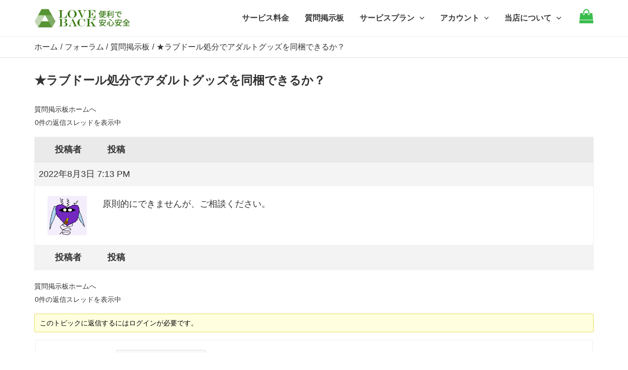

--- FILE ---
content_type: text/html; charset=UTF-8
request_url: https://www.love-back.com/forums/topic/q%EF%BC%9A%E3%83%A9%E3%83%96%E3%83%89%E3%83%BC%E3%83%AB%E5%87%A6%E5%88%86%E3%81%A7%E3%82%A2%E3%83%80%E3%83%AB%E3%83%88%E3%82%B0%E3%83%83%E3%82%BA%E3%82%92%E5%90%8C%E6%A2%B1%E3%81%A7%E3%81%8D%E3%82%8B/
body_size: 14679
content:
<!DOCTYPE html><html lang="ja"><head><meta charset="UTF-8"><meta name="viewport" content="width=device-width, initial-scale=1"><link rel="profile" href="https://gmpg.org/xfn/11">  <script data-type="lazy" data-src="[data-uri]"></script> <meta name='robots' content='index, follow, max-image-preview:large, max-snippet:-1, max-video-preview:-1' /><link media="all" href="https://www.love-back.com/wp-content/cache/autoptimize/css/autoptimize_59a0e4755f332933b5fe0ae341347096.css" rel="stylesheet"><title>★ラブドール処分でアダルトグッズを同梱できるか？ - 質問掲示板 - ＠LoveBack</title><meta name="description" content="★ラブドール処分でアダルトグッズを同梱できるか？ - 原則的にできませんが、ご相談ください。" /><link rel="canonical" href="https://www.love-back.com/forums/topic/q：ラブドール処分でアダルトグッズを同梱できる/" /><meta property="og:locale" content="ja_JP" /><meta property="og:type" content="article" /><meta property="og:title" content="★ラブドール処分でアダルトグッズを同梱できるか？ - 質問掲示板 - ＠LoveBack" /><meta property="og:description" content="★ラブドール処分でアダルトグッズを同梱できるか？ - 原則的にできませんが、ご相談ください。" /><meta property="og:url" content="https://www.love-back.com/forums/topic/q：ラブドール処分でアダルトグッズを同梱できる/" /><meta property="og:site_name" content="＠LoveBack" /><meta property="article:modified_time" content="2022-09-12T03:27:32+00:00" /><meta name="twitter:card" content="summary_large_image" /><meta name="twitter:label1" content="推定読み取り時間" /><meta name="twitter:data1" content="1分" /> <script type="application/ld+json" class="yoast-schema-graph">{"@context":"https://schema.org","@graph":[{"@type":"WebPage","@id":"https://www.love-back.com/forums/topic/q%ef%bc%9a%e3%83%a9%e3%83%96%e3%83%89%e3%83%bc%e3%83%ab%e5%87%a6%e5%88%86%e3%81%a7%e3%82%a2%e3%83%80%e3%83%ab%e3%83%88%e3%82%b0%e3%83%83%e3%82%ba%e3%82%92%e5%90%8c%e6%a2%b1%e3%81%a7%e3%81%8d%e3%82%8b/","url":"https://www.love-back.com/forums/topic/q%ef%bc%9a%e3%83%a9%e3%83%96%e3%83%89%e3%83%bc%e3%83%ab%e5%87%a6%e5%88%86%e3%81%a7%e3%82%a2%e3%83%80%e3%83%ab%e3%83%88%e3%82%b0%e3%83%83%e3%82%ba%e3%82%92%e5%90%8c%e6%a2%b1%e3%81%a7%e3%81%8d%e3%82%8b/","name":"★ラブドール処分でアダルトグッズを同梱できるか？ - 質問掲示板 - ＠LoveBack","isPartOf":{"@id":"https://www.love-back.com/#website"},"datePublished":"2022-08-03T10:13:23+00:00","dateModified":"2022-09-12T03:27:32+00:00","description":"★ラブドール処分でアダルトグッズを同梱できるか？ - 原則的にできませんが、ご相談ください。","breadcrumb":{"@id":"https://www.love-back.com/forums/topic/q%ef%bc%9a%e3%83%a9%e3%83%96%e3%83%89%e3%83%bc%e3%83%ab%e5%87%a6%e5%88%86%e3%81%a7%e3%82%a2%e3%83%80%e3%83%ab%e3%83%88%e3%82%b0%e3%83%83%e3%82%ba%e3%82%92%e5%90%8c%e6%a2%b1%e3%81%a7%e3%81%8d%e3%82%8b/#breadcrumb"},"inLanguage":"ja","potentialAction":[{"@type":"ReadAction","target":["https://www.love-back.com/forums/topic/q%ef%bc%9a%e3%83%a9%e3%83%96%e3%83%89%e3%83%bc%e3%83%ab%e5%87%a6%e5%88%86%e3%81%a7%e3%82%a2%e3%83%80%e3%83%ab%e3%83%88%e3%82%b0%e3%83%83%e3%82%ba%e3%82%92%e5%90%8c%e6%a2%b1%e3%81%a7%e3%81%8d%e3%82%8b/"]}]},{"@type":"BreadcrumbList","@id":"https://www.love-back.com/forums/topic/q%ef%bc%9a%e3%83%a9%e3%83%96%e3%83%89%e3%83%bc%e3%83%ab%e5%87%a6%e5%88%86%e3%81%a7%e3%82%a2%e3%83%80%e3%83%ab%e3%83%88%e3%82%b0%e3%83%83%e3%82%ba%e3%82%92%e5%90%8c%e6%a2%b1%e3%81%a7%e3%81%8d%e3%82%8b/#breadcrumb","itemListElement":[{"@type":"ListItem","position":1,"name":"ホーム","item":"https://www.love-back.com/"},{"@type":"ListItem","position":2,"name":"トピック","item":"https://www.love-back.com/topics/"},{"@type":"ListItem","position":3,"name":"質問掲示板","item":"https://www.love-back.com/forums/forum/qa/"},{"@type":"ListItem","position":4,"name":"★ラブドール処分でアダルトグッズを同梱できるか？"}]},{"@type":"WebSite","@id":"https://www.love-back.com/#website","url":"https://www.love-back.com/","name":"＠LoveBack","description":"＠LoveBack Service","publisher":{"@id":"https://www.love-back.com/#organization"},"potentialAction":[{"@type":"SearchAction","target":{"@type":"EntryPoint","urlTemplate":"https://www.love-back.com/?s={search_term_string}"},"query-input":{"@type":"PropertyValueSpecification","valueRequired":true,"valueName":"search_term_string"}}],"inLanguage":"ja"},{"@type":"Organization","@id":"https://www.love-back.com/#organization","name":"＠LoveBack","url":"https://www.love-back.com/","logo":{"@type":"ImageObject","inLanguage":"ja","@id":"https://www.love-back.com/#/schema/logo/image/","url":"https://www.love-back.com/wp-content/uploads/2024/03/logo-20240330.png","contentUrl":"https://www.love-back.com/wp-content/uploads/2024/03/logo-20240330.png","width":663,"height":138,"caption":"＠LoveBack"},"image":{"@id":"https://www.love-back.com/#/schema/logo/image/"}}]}</script> <link rel='dns-prefetch' href='//www.googletagmanager.com' /><link rel="alternate" type="application/rss+xml" title="＠LoveBack &raquo; フィード" href="https://www.love-back.com/feed/" /><link rel="alternate" type="application/rss+xml" title="＠LoveBack &raquo; コメントフィード" href="https://www.love-back.com/comments/feed/" /><link rel="alternate" type="application/rss+xml" title="＠LoveBack &raquo; ★ラブドール処分でアダルトグッズを同梱できるか？ のコメントのフィード" href="https://www.love-back.com/forums/topic/q%ef%bc%9a%e3%83%a9%e3%83%96%e3%83%89%e3%83%bc%e3%83%ab%e5%87%a6%e5%88%86%e3%81%a7%e3%82%a2%e3%83%80%e3%83%ab%e3%83%88%e3%82%b0%e3%83%83%e3%82%ba%e3%82%92%e5%90%8c%e6%a2%b1%e3%81%a7%e3%81%8d%e3%82%8b/feed/" /><link rel="alternate" title="oEmbed (JSON)" type="application/json+oembed" href="https://www.love-back.com/wp-json/oembed/1.0/embed?url=https%3A%2F%2Fwww.love-back.com%2Fforums%2Ftopic%2Fq%25ef%25bc%259a%25e3%2583%25a9%25e3%2583%2596%25e3%2583%2589%25e3%2583%25bc%25e3%2583%25ab%25e5%2587%25a6%25e5%2588%2586%25e3%2581%25a7%25e3%2582%25a2%25e3%2583%2580%25e3%2583%25ab%25e3%2583%2588%25e3%2582%25b0%25e3%2583%2583%25e3%2582%25ba%25e3%2582%2592%25e5%2590%258c%25e6%25a2%25b1%25e3%2581%25a7%25e3%2581%258d%25e3%2582%258b%2F" /><link rel="alternate" title="oEmbed (XML)" type="text/xml+oembed" href="https://www.love-back.com/wp-json/oembed/1.0/embed?url=https%3A%2F%2Fwww.love-back.com%2Fforums%2Ftopic%2Fq%25ef%25bc%259a%25e3%2583%25a9%25e3%2583%2596%25e3%2583%2589%25e3%2583%25bc%25e3%2583%25ab%25e5%2587%25a6%25e5%2588%2586%25e3%2581%25a7%25e3%2582%25a2%25e3%2583%2580%25e3%2583%25ab%25e3%2583%2588%25e3%2582%25b0%25e3%2583%2583%25e3%2582%25ba%25e3%2582%2592%25e5%2590%258c%25e6%25a2%25b1%25e3%2581%25a7%25e3%2581%258d%25e3%2582%258b%2F&#038;format=xml" /> <script id="woocommerce-google-analytics-integration-gtag-js-after">window.dataLayer=window.dataLayer||[];function gtag(){dataLayer.push(arguments);}
for(const mode of[{"analytics_storage":"denied","ad_storage":"denied","ad_user_data":"denied","ad_personalization":"denied","region":["AT","BE","BG","HR","CY","CZ","DK","EE","FI","FR","DE","GR","HU","IS","IE","IT","LV","LI","LT","LU","MT","NL","NO","PL","PT","RO","SK","SI","ES","SE","GB","CH"]}]||[]){gtag("consent","default",{"wait_for_update":500,...mode});}
gtag("js",new Date());gtag("set","developer_id.dOGY3NW",true);gtag("config","G-K53XWNRM8S",{"track_404":true,"allow_google_signals":true,"logged_in":false,"linker":{"domains":[],"allow_incoming":false},"custom_map":{"dimension1":"logged_in"}});</script> <script src="https://www.love-back.com/wp-includes/js/jquery/jquery.min.js?ver=3.7.1" id="jquery-core-js"></script> <script id="woocommerce-js-extra">var woocommerce_params={"ajax_url":"/wp-admin/admin-ajax.php","wc_ajax_url":"/woo/?wc-ajax=%%endpoint%%","i18n_password_show":"\u30d1\u30b9\u30ef\u30fc\u30c9\u3092\u8868\u793a","i18n_password_hide":"\u30d1\u30b9\u30ef\u30fc\u30c9\u3092\u96a0\u3059"};</script> <script id="WCPAY_ASSETS-js-extra">var wcpayAssets={"url":"https://www.love-back.com/wp-content/plugins/woocommerce-payments/dist/"};</script> <link rel="https://api.w.org/" href="https://www.love-back.com/wp-json/" /><link rel="alternate" title="JSON" type="application/json" href="https://www.love-back.com/wp-json/wp/v2/topic/6126" /><link rel="EditURI" type="application/rsd+xml" title="RSD" href="https://www.love-back.com/xmlrpc.php?rsd" /><meta name="generator" content="WordPress 6.9" /><meta name="generator" content="WooCommerce 10.4.3" /><link rel='shortlink' href='https://www.love-back.com/?p=6126' /><link rel="pingback" href="https://www.love-back.com/xmlrpc.php"> <noscript><style>.woocommerce-product-gallery{opacity:1 !important}</style></noscript><link rel="icon" href="https://www.love-back.com/wp-content/uploads/2023/03/logo-squre-20230326-3-100x100.png" sizes="32x32" /><link rel="icon" href="https://www.love-back.com/wp-content/uploads/2023/03/logo-squre-20230326-3.png" sizes="192x192" /><link rel="apple-touch-icon" href="https://www.love-back.com/wp-content/uploads/2023/03/logo-squre-20230326-3.png" /><meta name="msapplication-TileImage" content="https://www.love-back.com/wp-content/uploads/2023/03/logo-squre-20230326-3.png" /></head><body itemtype='https://schema.org/Blog' itemscope='itemscope' class="topic bbpress bbp-no-js wp-singular topic-template-default single single-topic postid-6126 wp-custom-logo wp-theme-astra theme-astra gutentor-active woocommerce-no-js ast-desktop ast-plain-container ast-no-sidebar astra-4.1.4 ast-blog-single-style-1 ast-custom-post-type ast-single-post ast-inherit-site-logo-transparent ast-hfb-header ast-normal-title-enabled"> <script type="text/javascript" id="bbp-swap-no-js-body-class">document.body.className=document.body.className.replace('bbp-no-js','bbp-js');</script> <a class="skip-link screen-reader-text" href="#content" role="link"
 title="内容をスキップ"> 内容をスキップ </a><div class="hfeed site" id="page"><header
 class="site-header header-main-layout-1 ast-primary-menu-enabled ast-logo-title-inline ast-hide-custom-menu-mobile ast-builder-menu-toggle-icon ast-mobile-header-inline" id="masthead" itemtype="https://schema.org/WPHeader" itemscope="itemscope" itemid="#masthead"		><div id="ast-desktop-header" data-toggle-type="dropdown"><div class="ast-main-header-wrap main-header-bar-wrap"><div class="ast-primary-header-bar ast-primary-header main-header-bar site-header-focus-item" data-section="section-primary-header-builder"><div class="site-primary-header-wrap ast-builder-grid-row-container site-header-focus-item ast-container" data-section="section-primary-header-builder"><div class="ast-builder-grid-row ast-builder-grid-row-has-sides ast-builder-grid-row-no-center"><div class="site-header-primary-section-left site-header-section ast-flex site-header-section-left"><div class="ast-builder-layout-element ast-flex site-header-focus-item" data-section="title_tagline"><div
 class="site-branding ast-site-identity" itemtype="https://schema.org/Organization" itemscope="itemscope"				> <span class="site-logo-img"><a href="https://www.love-back.com/" class="custom-logo-link" rel="home"><noscript><img width="200" height="42" src="https://www.love-back.com/wp-content/uploads/2024/03/logo-20240330-200x42.png" class="custom-logo" alt="＠LoveBack" decoding="async" srcset="https://www.love-back.com/wp-content/uploads/2024/03/logo-20240330-200x42.png 200w, https://www.love-back.com/wp-content/uploads/2024/03/logo-20240330-300x62.png 300w, https://www.love-back.com/wp-content/uploads/2024/03/logo-20240330-600x125.png 600w, https://www.love-back.com/wp-content/uploads/2024/03/logo-20240330.png 663w" sizes="(max-width: 200px) 100vw, 200px" /></noscript><img width="200" height="42" src='data:image/svg+xml,%3Csvg%20xmlns=%22http://www.w3.org/2000/svg%22%20viewBox=%220%200%20200%2042%22%3E%3C/svg%3E' data-src="https://www.love-back.com/wp-content/uploads/2024/03/logo-20240330-200x42.png" class="lazyload custom-logo" alt="＠LoveBack" decoding="async" data-srcset="https://www.love-back.com/wp-content/uploads/2024/03/logo-20240330-200x42.png 200w, https://www.love-back.com/wp-content/uploads/2024/03/logo-20240330-300x62.png 300w, https://www.love-back.com/wp-content/uploads/2024/03/logo-20240330-600x125.png 600w, https://www.love-back.com/wp-content/uploads/2024/03/logo-20240330.png 663w" data-sizes="(max-width: 200px) 100vw, 200px" /></a></span></div></div></div><div class="site-header-primary-section-right site-header-section ast-flex ast-grid-right-section"><div class="ast-builder-menu-1 ast-builder-menu ast-flex ast-builder-menu-1-focus-item ast-builder-layout-element site-header-focus-item" data-section="section-hb-menu-1"><div class="ast-main-header-bar-alignment"><div class="main-header-bar-navigation"><nav class="site-navigation ast-flex-grow-1 navigation-accessibility site-header-focus-item" id="primary-site-navigation-desktop" aria-label="サイトナビゲーション" itemtype="https://schema.org/SiteNavigationElement" itemscope="itemscope"><div class="main-navigation ast-inline-flex"><ul id="ast-hf-menu-1" class="main-header-menu ast-menu-shadow ast-nav-menu ast-flex  submenu-with-border astra-menu-animation-slide-up  ast-menu-hover-style-overline  stack-on-mobile"><li id="menu-item-278" class="menu-item menu-item-type-custom menu-item-object-custom menu-item-278"><a href="#サービス料金表" class="menu-link">サービス料金</a></li><li id="menu-item-1455" class="menu-item menu-item-type-custom menu-item-object-custom menu-item-1455"><a href="/bbs/" class="menu-link">質問掲示板</a></li><li id="menu-item-388" class="menu-item menu-item-type-custom menu-item-object-custom menu-item-has-children menu-item-388"><a href="#" class="menu-link">サービスプラン<span role="application" class="dropdown-menu-toggle ast-header-navigation-arrow" tabindex="0" aria-expanded="false" aria-label="メニュートグル" ><span class="ast-icon icon-arrow"><svg class="ast-arrow-svg" xmlns="http://www.w3.org/2000/svg" xmlns:xlink="http://www.w3.org/1999/xlink" version="1.1" x="0px" y="0px" width="26px" height="16.043px" viewbox="57 35.171 26 16.043" enable-background="new 57 35.171 26 16.043" xml:space="preserve"> <path d="M57.5,38.193l12.5,12.5l12.5-12.5l-2.5-2.5l-10,10l-10-10L57.5,38.193z"/> </svg></span></span></a><button class="ast-menu-toggle" aria-expanded="false"><span class="screen-reader-text">メニュートグル</span><span class="ast-icon icon-arrow"><svg class="ast-arrow-svg" xmlns="http://www.w3.org/2000/svg" xmlns:xlink="http://www.w3.org/1999/xlink" version="1.1" x="0px" y="0px" width="26px" height="16.043px" viewbox="57 35.171 26 16.043" enable-background="new 57 35.171 26 16.043" xml:space="preserve"> <path d="M57.5,38.193l12.5,12.5l12.5-12.5l-2.5-2.5l-10,10l-10-10L57.5,38.193z"/> </svg></span></button><ul class="sub-menu"><li id="menu-item-807" class="menu-item menu-item-type-custom menu-item-object-custom menu-item-807"><a href="/" class="menu-link"><span class="ast-icon icon-arrow"><svg class="ast-arrow-svg" xmlns="http://www.w3.org/2000/svg" xmlns:xlink="http://www.w3.org/1999/xlink" version="1.1" x="0px" y="0px" width="26px" height="16.043px" viewbox="57 35.171 26 16.043" enable-background="new 57 35.171 26 16.043" xml:space="preserve"> <path d="M57.5,38.193l12.5,12.5l12.5-12.5l-2.5-2.5l-10,10l-10-10L57.5,38.193z"/> </svg></span>ラブドール処分サービス</a></li><li id="menu-item-808" class="menu-item menu-item-type-custom menu-item-object-custom menu-item-808"><a href="/love-goods-back-service/" class="menu-link"><span class="ast-icon icon-arrow"><svg class="ast-arrow-svg" xmlns="http://www.w3.org/2000/svg" xmlns:xlink="http://www.w3.org/1999/xlink" version="1.1" x="0px" y="0px" width="26px" height="16.043px" viewbox="57 35.171 26 16.043" enable-background="new 57 35.171 26 16.043" xml:space="preserve"> <path d="M57.5,38.193l12.5,12.5l12.5-12.5l-2.5-2.5l-10,10l-10-10L57.5,38.193z"/> </svg></span>アダルトグッズ処分サービス</a></li></ul></li><li id="menu-item-3000" class="menu-item menu-item-type-custom menu-item-object-custom menu-item-has-children menu-item-3000"><a href="#" class="menu-link">アカウント<span role="application" class="dropdown-menu-toggle ast-header-navigation-arrow" tabindex="0" aria-expanded="false" aria-label="メニュートグル" ><span class="ast-icon icon-arrow"><svg class="ast-arrow-svg" xmlns="http://www.w3.org/2000/svg" xmlns:xlink="http://www.w3.org/1999/xlink" version="1.1" x="0px" y="0px" width="26px" height="16.043px" viewbox="57 35.171 26 16.043" enable-background="new 57 35.171 26 16.043" xml:space="preserve"> <path d="M57.5,38.193l12.5,12.5l12.5-12.5l-2.5-2.5l-10,10l-10-10L57.5,38.193z"/> </svg></span></span></a><button class="ast-menu-toggle" aria-expanded="false"><span class="screen-reader-text">メニュートグル</span><span class="ast-icon icon-arrow"><svg class="ast-arrow-svg" xmlns="http://www.w3.org/2000/svg" xmlns:xlink="http://www.w3.org/1999/xlink" version="1.1" x="0px" y="0px" width="26px" height="16.043px" viewbox="57 35.171 26 16.043" enable-background="new 57 35.171 26 16.043" xml:space="preserve"> <path d="M57.5,38.193l12.5,12.5l12.5-12.5l-2.5-2.5l-10,10l-10-10L57.5,38.193z"/> </svg></span></button><ul class="sub-menu"><li id="menu-item-3001" class="menu-item menu-item-type-custom menu-item-object-custom menu-item-3001"><a href="https://www.love-back.com/shop/?wpf=search&#038;wpf_page=1&#038;wpf_%E3%82%B5%E3%83%BC%E3%83%93%E3%82%B9%E3%83%97%E3%83%A9%E3%83%B3=bb%2Clg%2Cld" class="menu-link"><span class="ast-icon icon-arrow"><svg class="ast-arrow-svg" xmlns="http://www.w3.org/2000/svg" xmlns:xlink="http://www.w3.org/1999/xlink" version="1.1" x="0px" y="0px" width="26px" height="16.043px" viewbox="57 35.171 26 16.043" enable-background="new 57 35.171 26 16.043" xml:space="preserve"> <path d="M57.5,38.193l12.5,12.5l12.5-12.5l-2.5-2.5l-10,10l-10-10L57.5,38.193z"/> </svg></span>お買い物</a></li><li id="menu-item-1200" class="menu-item menu-item-type-post_type menu-item-object-page menu-item-1200"><a href="https://www.love-back.com/cart/" class="menu-link"><span class="ast-icon icon-arrow"><svg class="ast-arrow-svg" xmlns="http://www.w3.org/2000/svg" xmlns:xlink="http://www.w3.org/1999/xlink" version="1.1" x="0px" y="0px" width="26px" height="16.043px" viewbox="57 35.171 26 16.043" enable-background="new 57 35.171 26 16.043" xml:space="preserve"> <path d="M57.5,38.193l12.5,12.5l12.5-12.5l-2.5-2.5l-10,10l-10-10L57.5,38.193z"/> </svg></span>お買い物カゴ</a></li><li id="menu-item-1201" class="menu-item menu-item-type-post_type menu-item-object-page menu-item-1201"><a href="https://www.love-back.com/my-account/" class="menu-link"><span class="ast-icon icon-arrow"><svg class="ast-arrow-svg" xmlns="http://www.w3.org/2000/svg" xmlns:xlink="http://www.w3.org/1999/xlink" version="1.1" x="0px" y="0px" width="26px" height="16.043px" viewbox="57 35.171 26 16.043" enable-background="new 57 35.171 26 16.043" xml:space="preserve"> <path d="M57.5,38.193l12.5,12.5l12.5-12.5l-2.5-2.5l-10,10l-10-10L57.5,38.193z"/> </svg></span>マイアカウント</a></li><li id="menu-item-11319" class="menu-item menu-item-type-custom menu-item-object-custom menu-item-11319"><a href="https://www.love-back.com/lb-web-system/" class="menu-link"><span class="ast-icon icon-arrow"><svg class="ast-arrow-svg" xmlns="http://www.w3.org/2000/svg" xmlns:xlink="http://www.w3.org/1999/xlink" version="1.1" x="0px" y="0px" width="26px" height="16.043px" viewbox="57 35.171 26 16.043" enable-background="new 57 35.171 26 16.043" xml:space="preserve"> <path d="M57.5,38.193l12.5,12.5l12.5-12.5l-2.5-2.5l-10,10l-10-10L57.5,38.193z"/> </svg></span>LB自動集荷予約サービス</a></li></ul></li><li id="menu-item-565" class="menu-item menu-item-type-custom menu-item-object-custom menu-item-has-children menu-item-565"><a href="#" class="menu-link">当店について<span role="application" class="dropdown-menu-toggle ast-header-navigation-arrow" tabindex="0" aria-expanded="false" aria-label="メニュートグル" ><span class="ast-icon icon-arrow"><svg class="ast-arrow-svg" xmlns="http://www.w3.org/2000/svg" xmlns:xlink="http://www.w3.org/1999/xlink" version="1.1" x="0px" y="0px" width="26px" height="16.043px" viewbox="57 35.171 26 16.043" enable-background="new 57 35.171 26 16.043" xml:space="preserve"> <path d="M57.5,38.193l12.5,12.5l12.5-12.5l-2.5-2.5l-10,10l-10-10L57.5,38.193z"/> </svg></span></span></a><button class="ast-menu-toggle" aria-expanded="false"><span class="screen-reader-text">メニュートグル</span><span class="ast-icon icon-arrow"><svg class="ast-arrow-svg" xmlns="http://www.w3.org/2000/svg" xmlns:xlink="http://www.w3.org/1999/xlink" version="1.1" x="0px" y="0px" width="26px" height="16.043px" viewbox="57 35.171 26 16.043" enable-background="new 57 35.171 26 16.043" xml:space="preserve"> <path d="M57.5,38.193l12.5,12.5l12.5-12.5l-2.5-2.5l-10,10l-10-10L57.5,38.193z"/> </svg></span></button><ul class="sub-menu"><li id="menu-item-279" class="menu-item menu-item-type-custom menu-item-object-custom menu-item-279"><a href="/news/" class="menu-link"><span class="ast-icon icon-arrow"><svg class="ast-arrow-svg" xmlns="http://www.w3.org/2000/svg" xmlns:xlink="http://www.w3.org/1999/xlink" version="1.1" x="0px" y="0px" width="26px" height="16.043px" viewbox="57 35.171 26 16.043" enable-background="new 57 35.171 26 16.043" xml:space="preserve"> <path d="M57.5,38.193l12.5,12.5l12.5-12.5l-2.5-2.5l-10,10l-10-10L57.5,38.193z"/> </svg></span>最新情報</a></li><li id="menu-item-2042" class="menu-item menu-item-type-post_type menu-item-object-post menu-item-2042"><a href="https://www.love-back.com/customers-voice/" class="menu-link"><span class="ast-icon icon-arrow"><svg class="ast-arrow-svg" xmlns="http://www.w3.org/2000/svg" xmlns:xlink="http://www.w3.org/1999/xlink" version="1.1" x="0px" y="0px" width="26px" height="16.043px" viewbox="57 35.171 26 16.043" enable-background="new 57 35.171 26 16.043" xml:space="preserve"> <path d="M57.5,38.193l12.5,12.5l12.5-12.5l-2.5-2.5l-10,10l-10-10L57.5,38.193z"/> </svg></span>お客様の声</a></li><li id="menu-item-9184" class="menu-item menu-item-type-custom menu-item-object-custom menu-item-9184"><a href="https://www.love-back.com/commerce-legal/" class="menu-link"><span class="ast-icon icon-arrow"><svg class="ast-arrow-svg" xmlns="http://www.w3.org/2000/svg" xmlns:xlink="http://www.w3.org/1999/xlink" version="1.1" x="0px" y="0px" width="26px" height="16.043px" viewbox="57 35.171 26 16.043" enable-background="new 57 35.171 26 16.043" xml:space="preserve"> <path d="M57.5,38.193l12.5,12.5l12.5-12.5l-2.5-2.5l-10,10l-10-10L57.5,38.193z"/> </svg></span>会社概要</a></li><li id="menu-item-564" class="menu-item menu-item-type-post_type menu-item-object-page menu-item-564"><a href="https://www.love-back.com/commerce-legal/" class="menu-link"><span class="ast-icon icon-arrow"><svg class="ast-arrow-svg" xmlns="http://www.w3.org/2000/svg" xmlns:xlink="http://www.w3.org/1999/xlink" version="1.1" x="0px" y="0px" width="26px" height="16.043px" viewbox="57 35.171 26 16.043" enable-background="new 57 35.171 26 16.043" xml:space="preserve"> <path d="M57.5,38.193l12.5,12.5l12.5-12.5l-2.5-2.5l-10,10l-10-10L57.5,38.193z"/> </svg></span>特定商取引法に基づく表示</a></li><li id="menu-item-563" class="menu-item menu-item-type-post_type menu-item-object-page menu-item-563"><a href="https://www.love-back.com/privacy-policy/" class="menu-link"><span class="ast-icon icon-arrow"><svg class="ast-arrow-svg" xmlns="http://www.w3.org/2000/svg" xmlns:xlink="http://www.w3.org/1999/xlink" version="1.1" x="0px" y="0px" width="26px" height="16.043px" viewbox="57 35.171 26 16.043" enable-background="new 57 35.171 26 16.043" xml:space="preserve"> <path d="M57.5,38.193l12.5,12.5l12.5-12.5l-2.5-2.5l-10,10l-10-10L57.5,38.193z"/> </svg></span>プライバシーポリシー</a></li><li id="menu-item-4075" class="menu-item menu-item-type-post_type menu-item-object-page menu-item-4075"><a href="https://www.love-back.com/loveback-service-declaration/" class="menu-link"><span class="ast-icon icon-arrow"><svg class="ast-arrow-svg" xmlns="http://www.w3.org/2000/svg" xmlns:xlink="http://www.w3.org/1999/xlink" version="1.1" x="0px" y="0px" width="26px" height="16.043px" viewbox="57 35.171 26 16.043" enable-background="new 57 35.171 26 16.043" xml:space="preserve"> <path d="M57.5,38.193l12.5,12.5l12.5-12.5l-2.5-2.5l-10,10l-10-10L57.5,38.193z"/> </svg></span>サービス宣言</a></li><li id="menu-item-562" class="menu-item menu-item-type-post_type menu-item-object-page menu-item-562"><a href="https://www.love-back.com/terms-of-service/" class="menu-link"><span class="ast-icon icon-arrow"><svg class="ast-arrow-svg" xmlns="http://www.w3.org/2000/svg" xmlns:xlink="http://www.w3.org/1999/xlink" version="1.1" x="0px" y="0px" width="26px" height="16.043px" viewbox="57 35.171 26 16.043" enable-background="new 57 35.171 26 16.043" xml:space="preserve"> <path d="M57.5,38.193l12.5,12.5l12.5-12.5l-2.5-2.5l-10,10l-10-10L57.5,38.193z"/> </svg></span>利用規約</a></li><li id="menu-item-275" class="menu-item menu-item-type-custom menu-item-object-custom menu-item-275"><a href="/ask-us/" class="menu-link"><span class="ast-icon icon-arrow"><svg class="ast-arrow-svg" xmlns="http://www.w3.org/2000/svg" xmlns:xlink="http://www.w3.org/1999/xlink" version="1.1" x="0px" y="0px" width="26px" height="16.043px" viewbox="57 35.171 26 16.043" enable-background="new 57 35.171 26 16.043" xml:space="preserve"> <path d="M57.5,38.193l12.5,12.5l12.5-12.5l-2.5-2.5l-10,10l-10-10L57.5,38.193z"/> </svg></span>お問い合わせ</a></li></ul></li></ul></div></nav></div></div></div><div class="ast-builder-layout-element ast-flex site-header-focus-item ast-header-html-1" data-section="section-hb-html-1"><div class="ast-header-html inner-link-style-"><div class="ast-builder-html-element"><div> <a href="https://www.love-back.com/cart/" aria-label="Go to cart"><i><span class="ast-icon icon-bag"><svg xmlns="http://www.w3.org/2000/svg" xmlns:xlink="http://www.w3.org/1999/xlink" version="1.1" id="ast-bag-icon-svg" x="0px" y="0px" width="30px" viewbox="826 826 140 140" enable-background="new 826 826 140 140" xml:space="preserve"> <path d="M960.758,934.509l2.632,23.541c0.15,1.403-0.25,2.657-1.203,3.761c-0.953,1.053-2.156,1.579-3.61,1.579H833.424  c-1.454,0-2.657-0.526-3.61-1.579c-0.952-1.104-1.354-2.357-1.203-3.761l2.632-23.541H960.758z M953.763,871.405l6.468,58.29H831.77  l6.468-58.29c0.15-1.203,0.677-2.218,1.58-3.045c0.903-0.827,1.981-1.241,3.234-1.241h19.254v9.627c0,2.658,0.94,4.927,2.82,6.807  s4.149,2.82,6.807,2.82c2.658,0,4.926-0.94,6.807-2.82s2.821-4.149,2.821-6.807v-9.627h28.882v9.627  c0,2.658,0.939,4.927,2.819,6.807c1.881,1.88,4.149,2.82,6.807,2.82s4.927-0.94,6.808-2.82c1.879-1.88,2.82-4.149,2.82-6.807v-9.627  h19.253c1.255,0,2.332,0.414,3.235,1.241C953.086,869.187,953.612,870.202,953.763,871.405z M924.881,857.492v19.254  c0,1.304-0.476,2.432-1.429,3.385s-2.08,1.429-3.385,1.429c-1.303,0-2.432-0.477-3.384-1.429c-0.953-0.953-1.43-2.081-1.43-3.385  v-19.254c0-5.315-1.881-9.853-5.641-13.613c-3.76-3.761-8.298-5.641-13.613-5.641s-9.853,1.88-13.613,5.641  c-3.761,3.76-5.641,8.298-5.641,13.613v19.254c0,1.304-0.476,2.432-1.429,3.385c-0.953,0.953-2.081,1.429-3.385,1.429  c-1.303,0-2.432-0.477-3.384-1.429c-0.953-0.953-1.429-2.081-1.429-3.385v-19.254c0-7.973,2.821-14.779,8.461-20.42  c5.641-5.641,12.448-8.461,20.42-8.461c7.973,0,14.779,2.82,20.42,8.461C922.062,842.712,924.881,849.519,924.881,857.492z"></path> </svg></span></i></a></div></div></div></div></div></div></div></div></div><div class="ast-desktop-header-content content-align-flex-start"></div></div><div id="ast-mobile-header" class="ast-mobile-header-wrap" data-type="dropdown"><div class="ast-main-header-wrap main-header-bar-wrap" ><div class="ast-primary-header-bar ast-primary-header main-header-bar site-primary-header-wrap site-header-focus-item ast-builder-grid-row-layout-default ast-builder-grid-row-tablet-layout-default ast-builder-grid-row-mobile-layout-default" data-section="section-primary-header-builder"><div class="ast-builder-grid-row ast-builder-grid-row-has-sides ast-builder-grid-row-no-center"><div class="site-header-primary-section-left site-header-section ast-flex site-header-section-left"><div class="ast-builder-layout-element ast-flex site-header-focus-item" data-section="title_tagline"><div
 class="site-branding ast-site-identity" itemtype="https://schema.org/Organization" itemscope="itemscope"				> <span class="site-logo-img"><a href="https://www.love-back.com/" class="custom-logo-link" rel="home"><noscript><img width="200" height="42" src="https://www.love-back.com/wp-content/uploads/2024/03/logo-20240330-200x42.png" class="custom-logo" alt="＠LoveBack" decoding="async" srcset="https://www.love-back.com/wp-content/uploads/2024/03/logo-20240330-200x42.png 200w, https://www.love-back.com/wp-content/uploads/2024/03/logo-20240330-300x62.png 300w, https://www.love-back.com/wp-content/uploads/2024/03/logo-20240330-600x125.png 600w, https://www.love-back.com/wp-content/uploads/2024/03/logo-20240330.png 663w" sizes="(max-width: 200px) 100vw, 200px" /></noscript><img width="200" height="42" src='data:image/svg+xml,%3Csvg%20xmlns=%22http://www.w3.org/2000/svg%22%20viewBox=%220%200%20200%2042%22%3E%3C/svg%3E' data-src="https://www.love-back.com/wp-content/uploads/2024/03/logo-20240330-200x42.png" class="lazyload custom-logo" alt="＠LoveBack" decoding="async" data-srcset="https://www.love-back.com/wp-content/uploads/2024/03/logo-20240330-200x42.png 200w, https://www.love-back.com/wp-content/uploads/2024/03/logo-20240330-300x62.png 300w, https://www.love-back.com/wp-content/uploads/2024/03/logo-20240330-600x125.png 600w, https://www.love-back.com/wp-content/uploads/2024/03/logo-20240330.png 663w" data-sizes="(max-width: 200px) 100vw, 200px" /></a></span></div></div></div><div class="site-header-primary-section-right site-header-section ast-flex ast-grid-right-section"><div class="ast-builder-layout-element ast-flex site-header-focus-item" data-section="section-header-mobile-trigger"><div class="ast-button-wrap"> <button type="button" class="menu-toggle main-header-menu-toggle ast-mobile-menu-trigger-minimal"   aria-expanded="false"> <span class="screen-reader-text">Main Menu</span> <span class="mobile-menu-toggle-icon"> <span class="ahfb-svg-iconset ast-inline-flex svg-baseline"><svg class='ast-mobile-svg ast-menu-svg' fill='currentColor' version='1.1' xmlns='http://www.w3.org/2000/svg' width='24' height='24' viewbox='0 0 24 24'><path d='M3 13h18c0.552 0 1-0.448 1-1s-0.448-1-1-1h-18c-0.552 0-1 0.448-1 1s0.448 1 1 1zM3 7h18c0.552 0 1-0.448 1-1s-0.448-1-1-1h-18c-0.552 0-1 0.448-1 1s0.448 1 1 1zM3 19h18c0.552 0 1-0.448 1-1s-0.448-1-1-1h-18c-0.552 0-1 0.448-1 1s0.448 1 1 1z'></path></svg></span><span class="ahfb-svg-iconset ast-inline-flex svg-baseline"><svg class='ast-mobile-svg ast-close-svg' fill='currentColor' version='1.1' xmlns='http://www.w3.org/2000/svg' width='24' height='24' viewbox='0 0 24 24'><path d='M5.293 6.707l5.293 5.293-5.293 5.293c-0.391 0.391-0.391 1.024 0 1.414s1.024 0.391 1.414 0l5.293-5.293 5.293 5.293c0.391 0.391 1.024 0.391 1.414 0s0.391-1.024 0-1.414l-5.293-5.293 5.293-5.293c0.391-0.391 0.391-1.024 0-1.414s-1.024-0.391-1.414 0l-5.293 5.293-5.293-5.293c-0.391-0.391-1.024-0.391-1.414 0s-0.391 1.024 0 1.414z'></path></svg></span> </span> </button></div></div><div class="ast-builder-layout-element ast-flex site-header-focus-item ast-header-html-1" data-section="section-hb-html-1"><div class="ast-header-html inner-link-style-"><div class="ast-builder-html-element"><div> <a href="https://www.love-back.com/cart/" aria-label="Go to cart"><i><span class="ast-icon icon-bag"><svg xmlns="http://www.w3.org/2000/svg" xmlns:xlink="http://www.w3.org/1999/xlink" version="1.1" id="ast-bag-icon-svg" x="0px" y="0px" width="30px" viewbox="826 826 140 140" enable-background="new 826 826 140 140" xml:space="preserve"> <path d="M960.758,934.509l2.632,23.541c0.15,1.403-0.25,2.657-1.203,3.761c-0.953,1.053-2.156,1.579-3.61,1.579H833.424  c-1.454,0-2.657-0.526-3.61-1.579c-0.952-1.104-1.354-2.357-1.203-3.761l2.632-23.541H960.758z M953.763,871.405l6.468,58.29H831.77  l6.468-58.29c0.15-1.203,0.677-2.218,1.58-3.045c0.903-0.827,1.981-1.241,3.234-1.241h19.254v9.627c0,2.658,0.94,4.927,2.82,6.807  s4.149,2.82,6.807,2.82c2.658,0,4.926-0.94,6.807-2.82s2.821-4.149,2.821-6.807v-9.627h28.882v9.627  c0,2.658,0.939,4.927,2.819,6.807c1.881,1.88,4.149,2.82,6.807,2.82s4.927-0.94,6.808-2.82c1.879-1.88,2.82-4.149,2.82-6.807v-9.627  h19.253c1.255,0,2.332,0.414,3.235,1.241C953.086,869.187,953.612,870.202,953.763,871.405z M924.881,857.492v19.254  c0,1.304-0.476,2.432-1.429,3.385s-2.08,1.429-3.385,1.429c-1.303,0-2.432-0.477-3.384-1.429c-0.953-0.953-1.43-2.081-1.43-3.385  v-19.254c0-5.315-1.881-9.853-5.641-13.613c-3.76-3.761-8.298-5.641-13.613-5.641s-9.853,1.88-13.613,5.641  c-3.761,3.76-5.641,8.298-5.641,13.613v19.254c0,1.304-0.476,2.432-1.429,3.385c-0.953,0.953-2.081,1.429-3.385,1.429  c-1.303,0-2.432-0.477-3.384-1.429c-0.953-0.953-1.429-2.081-1.429-3.385v-19.254c0-7.973,2.821-14.779,8.461-20.42  c5.641-5.641,12.448-8.461,20.42-8.461c7.973,0,14.779,2.82,20.42,8.461C922.062,842.712,924.881,849.519,924.881,857.492z"></path> </svg></span></i></a></div></div></div></div></div></div></div></div><div class="ast-mobile-header-content content-align-flex-start"><div class="ast-builder-menu-mobile ast-builder-menu ast-builder-menu-mobile-focus-item ast-builder-layout-element site-header-focus-item" data-section="section-header-mobile-menu"><div class="ast-main-header-bar-alignment"><div class="main-header-bar-navigation"><nav class="site-navigation ast-flex-grow-1 navigation-accessibility site-header-focus-item" id="ast-mobile-site-navigation" aria-label="サイトナビゲーション" itemtype="https://schema.org/SiteNavigationElement" itemscope="itemscope"><div class="main-navigation"><ul id="ast-hf-mobile-menu" class="main-header-menu ast-nav-menu ast-flex  submenu-with-border astra-menu-animation-fade  stack-on-mobile"><li class="menu-item menu-item-type-custom menu-item-object-custom menu-item-278"><a href="#サービス料金表" class="menu-link">サービス料金</a></li><li class="menu-item menu-item-type-custom menu-item-object-custom menu-item-1455"><a href="/bbs/" class="menu-link">質問掲示板</a></li><li class="menu-item menu-item-type-custom menu-item-object-custom menu-item-has-children menu-item-388"><a href="#" class="menu-link">サービスプラン<span role="application" class="dropdown-menu-toggle ast-header-navigation-arrow" tabindex="0" aria-expanded="false" aria-label="メニュートグル" ><span class="ast-icon icon-arrow"><svg class="ast-arrow-svg" xmlns="http://www.w3.org/2000/svg" xmlns:xlink="http://www.w3.org/1999/xlink" version="1.1" x="0px" y="0px" width="26px" height="16.043px" viewbox="57 35.171 26 16.043" enable-background="new 57 35.171 26 16.043" xml:space="preserve"> <path d="M57.5,38.193l12.5,12.5l12.5-12.5l-2.5-2.5l-10,10l-10-10L57.5,38.193z"/> </svg></span></span></a><button class="ast-menu-toggle" aria-expanded="false"><span class="screen-reader-text">メニュートグル</span><span class="ast-icon icon-arrow"><svg class="ast-arrow-svg" xmlns="http://www.w3.org/2000/svg" xmlns:xlink="http://www.w3.org/1999/xlink" version="1.1" x="0px" y="0px" width="26px" height="16.043px" viewbox="57 35.171 26 16.043" enable-background="new 57 35.171 26 16.043" xml:space="preserve"> <path d="M57.5,38.193l12.5,12.5l12.5-12.5l-2.5-2.5l-10,10l-10-10L57.5,38.193z"/> </svg></span></button><ul class="sub-menu"><li class="menu-item menu-item-type-custom menu-item-object-custom menu-item-807"><a href="/" class="menu-link"><span class="ast-icon icon-arrow"><svg class="ast-arrow-svg" xmlns="http://www.w3.org/2000/svg" xmlns:xlink="http://www.w3.org/1999/xlink" version="1.1" x="0px" y="0px" width="26px" height="16.043px" viewbox="57 35.171 26 16.043" enable-background="new 57 35.171 26 16.043" xml:space="preserve"> <path d="M57.5,38.193l12.5,12.5l12.5-12.5l-2.5-2.5l-10,10l-10-10L57.5,38.193z"/> </svg></span>ラブドール処分サービス</a></li><li class="menu-item menu-item-type-custom menu-item-object-custom menu-item-808"><a href="/love-goods-back-service/" class="menu-link"><span class="ast-icon icon-arrow"><svg class="ast-arrow-svg" xmlns="http://www.w3.org/2000/svg" xmlns:xlink="http://www.w3.org/1999/xlink" version="1.1" x="0px" y="0px" width="26px" height="16.043px" viewbox="57 35.171 26 16.043" enable-background="new 57 35.171 26 16.043" xml:space="preserve"> <path d="M57.5,38.193l12.5,12.5l12.5-12.5l-2.5-2.5l-10,10l-10-10L57.5,38.193z"/> </svg></span>アダルトグッズ処分サービス</a></li></ul></li><li class="menu-item menu-item-type-custom menu-item-object-custom menu-item-has-children menu-item-3000"><a href="#" class="menu-link">アカウント<span role="application" class="dropdown-menu-toggle ast-header-navigation-arrow" tabindex="0" aria-expanded="false" aria-label="メニュートグル" ><span class="ast-icon icon-arrow"><svg class="ast-arrow-svg" xmlns="http://www.w3.org/2000/svg" xmlns:xlink="http://www.w3.org/1999/xlink" version="1.1" x="0px" y="0px" width="26px" height="16.043px" viewbox="57 35.171 26 16.043" enable-background="new 57 35.171 26 16.043" xml:space="preserve"> <path d="M57.5,38.193l12.5,12.5l12.5-12.5l-2.5-2.5l-10,10l-10-10L57.5,38.193z"/> </svg></span></span></a><button class="ast-menu-toggle" aria-expanded="false"><span class="screen-reader-text">メニュートグル</span><span class="ast-icon icon-arrow"><svg class="ast-arrow-svg" xmlns="http://www.w3.org/2000/svg" xmlns:xlink="http://www.w3.org/1999/xlink" version="1.1" x="0px" y="0px" width="26px" height="16.043px" viewbox="57 35.171 26 16.043" enable-background="new 57 35.171 26 16.043" xml:space="preserve"> <path d="M57.5,38.193l12.5,12.5l12.5-12.5l-2.5-2.5l-10,10l-10-10L57.5,38.193z"/> </svg></span></button><ul class="sub-menu"><li class="menu-item menu-item-type-custom menu-item-object-custom menu-item-3001"><a href="https://www.love-back.com/shop/?wpf=search&#038;wpf_page=1&#038;wpf_%E3%82%B5%E3%83%BC%E3%83%93%E3%82%B9%E3%83%97%E3%83%A9%E3%83%B3=bb%2Clg%2Cld" class="menu-link"><span class="ast-icon icon-arrow"><svg class="ast-arrow-svg" xmlns="http://www.w3.org/2000/svg" xmlns:xlink="http://www.w3.org/1999/xlink" version="1.1" x="0px" y="0px" width="26px" height="16.043px" viewbox="57 35.171 26 16.043" enable-background="new 57 35.171 26 16.043" xml:space="preserve"> <path d="M57.5,38.193l12.5,12.5l12.5-12.5l-2.5-2.5l-10,10l-10-10L57.5,38.193z"/> </svg></span>お買い物</a></li><li class="menu-item menu-item-type-post_type menu-item-object-page menu-item-1200"><a href="https://www.love-back.com/cart/" class="menu-link"><span class="ast-icon icon-arrow"><svg class="ast-arrow-svg" xmlns="http://www.w3.org/2000/svg" xmlns:xlink="http://www.w3.org/1999/xlink" version="1.1" x="0px" y="0px" width="26px" height="16.043px" viewbox="57 35.171 26 16.043" enable-background="new 57 35.171 26 16.043" xml:space="preserve"> <path d="M57.5,38.193l12.5,12.5l12.5-12.5l-2.5-2.5l-10,10l-10-10L57.5,38.193z"/> </svg></span>お買い物カゴ</a></li><li class="menu-item menu-item-type-post_type menu-item-object-page menu-item-1201"><a href="https://www.love-back.com/my-account/" class="menu-link"><span class="ast-icon icon-arrow"><svg class="ast-arrow-svg" xmlns="http://www.w3.org/2000/svg" xmlns:xlink="http://www.w3.org/1999/xlink" version="1.1" x="0px" y="0px" width="26px" height="16.043px" viewbox="57 35.171 26 16.043" enable-background="new 57 35.171 26 16.043" xml:space="preserve"> <path d="M57.5,38.193l12.5,12.5l12.5-12.5l-2.5-2.5l-10,10l-10-10L57.5,38.193z"/> </svg></span>マイアカウント</a></li><li class="menu-item menu-item-type-custom menu-item-object-custom menu-item-11319"><a href="https://www.love-back.com/lb-web-system/" class="menu-link"><span class="ast-icon icon-arrow"><svg class="ast-arrow-svg" xmlns="http://www.w3.org/2000/svg" xmlns:xlink="http://www.w3.org/1999/xlink" version="1.1" x="0px" y="0px" width="26px" height="16.043px" viewbox="57 35.171 26 16.043" enable-background="new 57 35.171 26 16.043" xml:space="preserve"> <path d="M57.5,38.193l12.5,12.5l12.5-12.5l-2.5-2.5l-10,10l-10-10L57.5,38.193z"/> </svg></span>LB自動集荷予約サービス</a></li></ul></li><li class="menu-item menu-item-type-custom menu-item-object-custom menu-item-has-children menu-item-565"><a href="#" class="menu-link">当店について<span role="application" class="dropdown-menu-toggle ast-header-navigation-arrow" tabindex="0" aria-expanded="false" aria-label="メニュートグル" ><span class="ast-icon icon-arrow"><svg class="ast-arrow-svg" xmlns="http://www.w3.org/2000/svg" xmlns:xlink="http://www.w3.org/1999/xlink" version="1.1" x="0px" y="0px" width="26px" height="16.043px" viewbox="57 35.171 26 16.043" enable-background="new 57 35.171 26 16.043" xml:space="preserve"> <path d="M57.5,38.193l12.5,12.5l12.5-12.5l-2.5-2.5l-10,10l-10-10L57.5,38.193z"/> </svg></span></span></a><button class="ast-menu-toggle" aria-expanded="false"><span class="screen-reader-text">メニュートグル</span><span class="ast-icon icon-arrow"><svg class="ast-arrow-svg" xmlns="http://www.w3.org/2000/svg" xmlns:xlink="http://www.w3.org/1999/xlink" version="1.1" x="0px" y="0px" width="26px" height="16.043px" viewbox="57 35.171 26 16.043" enable-background="new 57 35.171 26 16.043" xml:space="preserve"> <path d="M57.5,38.193l12.5,12.5l12.5-12.5l-2.5-2.5l-10,10l-10-10L57.5,38.193z"/> </svg></span></button><ul class="sub-menu"><li class="menu-item menu-item-type-custom menu-item-object-custom menu-item-279"><a href="/news/" class="menu-link"><span class="ast-icon icon-arrow"><svg class="ast-arrow-svg" xmlns="http://www.w3.org/2000/svg" xmlns:xlink="http://www.w3.org/1999/xlink" version="1.1" x="0px" y="0px" width="26px" height="16.043px" viewbox="57 35.171 26 16.043" enable-background="new 57 35.171 26 16.043" xml:space="preserve"> <path d="M57.5,38.193l12.5,12.5l12.5-12.5l-2.5-2.5l-10,10l-10-10L57.5,38.193z"/> </svg></span>最新情報</a></li><li class="menu-item menu-item-type-post_type menu-item-object-post menu-item-2042"><a href="https://www.love-back.com/customers-voice/" class="menu-link"><span class="ast-icon icon-arrow"><svg class="ast-arrow-svg" xmlns="http://www.w3.org/2000/svg" xmlns:xlink="http://www.w3.org/1999/xlink" version="1.1" x="0px" y="0px" width="26px" height="16.043px" viewbox="57 35.171 26 16.043" enable-background="new 57 35.171 26 16.043" xml:space="preserve"> <path d="M57.5,38.193l12.5,12.5l12.5-12.5l-2.5-2.5l-10,10l-10-10L57.5,38.193z"/> </svg></span>お客様の声</a></li><li class="menu-item menu-item-type-custom menu-item-object-custom menu-item-9184"><a href="https://www.love-back.com/commerce-legal/" class="menu-link"><span class="ast-icon icon-arrow"><svg class="ast-arrow-svg" xmlns="http://www.w3.org/2000/svg" xmlns:xlink="http://www.w3.org/1999/xlink" version="1.1" x="0px" y="0px" width="26px" height="16.043px" viewbox="57 35.171 26 16.043" enable-background="new 57 35.171 26 16.043" xml:space="preserve"> <path d="M57.5,38.193l12.5,12.5l12.5-12.5l-2.5-2.5l-10,10l-10-10L57.5,38.193z"/> </svg></span>会社概要</a></li><li class="menu-item menu-item-type-post_type menu-item-object-page menu-item-564"><a href="https://www.love-back.com/commerce-legal/" class="menu-link"><span class="ast-icon icon-arrow"><svg class="ast-arrow-svg" xmlns="http://www.w3.org/2000/svg" xmlns:xlink="http://www.w3.org/1999/xlink" version="1.1" x="0px" y="0px" width="26px" height="16.043px" viewbox="57 35.171 26 16.043" enable-background="new 57 35.171 26 16.043" xml:space="preserve"> <path d="M57.5,38.193l12.5,12.5l12.5-12.5l-2.5-2.5l-10,10l-10-10L57.5,38.193z"/> </svg></span>特定商取引法に基づく表示</a></li><li class="menu-item menu-item-type-post_type menu-item-object-page menu-item-563"><a href="https://www.love-back.com/privacy-policy/" class="menu-link"><span class="ast-icon icon-arrow"><svg class="ast-arrow-svg" xmlns="http://www.w3.org/2000/svg" xmlns:xlink="http://www.w3.org/1999/xlink" version="1.1" x="0px" y="0px" width="26px" height="16.043px" viewbox="57 35.171 26 16.043" enable-background="new 57 35.171 26 16.043" xml:space="preserve"> <path d="M57.5,38.193l12.5,12.5l12.5-12.5l-2.5-2.5l-10,10l-10-10L57.5,38.193z"/> </svg></span>プライバシーポリシー</a></li><li class="menu-item menu-item-type-post_type menu-item-object-page menu-item-4075"><a href="https://www.love-back.com/loveback-service-declaration/" class="menu-link"><span class="ast-icon icon-arrow"><svg class="ast-arrow-svg" xmlns="http://www.w3.org/2000/svg" xmlns:xlink="http://www.w3.org/1999/xlink" version="1.1" x="0px" y="0px" width="26px" height="16.043px" viewbox="57 35.171 26 16.043" enable-background="new 57 35.171 26 16.043" xml:space="preserve"> <path d="M57.5,38.193l12.5,12.5l12.5-12.5l-2.5-2.5l-10,10l-10-10L57.5,38.193z"/> </svg></span>サービス宣言</a></li><li class="menu-item menu-item-type-post_type menu-item-object-page menu-item-562"><a href="https://www.love-back.com/terms-of-service/" class="menu-link"><span class="ast-icon icon-arrow"><svg class="ast-arrow-svg" xmlns="http://www.w3.org/2000/svg" xmlns:xlink="http://www.w3.org/1999/xlink" version="1.1" x="0px" y="0px" width="26px" height="16.043px" viewbox="57 35.171 26 16.043" enable-background="new 57 35.171 26 16.043" xml:space="preserve"> <path d="M57.5,38.193l12.5,12.5l12.5-12.5l-2.5-2.5l-10,10l-10-10L57.5,38.193z"/> </svg></span>利用規約</a></li><li class="menu-item menu-item-type-custom menu-item-object-custom menu-item-275"><a href="/ask-us/" class="menu-link"><span class="ast-icon icon-arrow"><svg class="ast-arrow-svg" xmlns="http://www.w3.org/2000/svg" xmlns:xlink="http://www.w3.org/1999/xlink" version="1.1" x="0px" y="0px" width="26px" height="16.043px" viewbox="57 35.171 26 16.043" enable-background="new 57 35.171 26 16.043" xml:space="preserve"> <path d="M57.5,38.193l12.5,12.5l12.5-12.5l-2.5-2.5l-10,10l-10-10L57.5,38.193z"/> </svg></span>お問い合わせ</a></li></ul></li></ul></div></nav></div></div></div></div></div></header><div class="main-header-bar ast-header-breadcrumb"><div class="ast-container"><div class="ast-breadcrumbs-wrapper"><div class="ast-breadcrumbs-inner"><nav role="navigation" aria-label="パンくずリスト" class="breadcrumb-trail breadcrumbs" ><div class="ast-breadcrumbs"><ul class="trail-items" itemscope itemtype="http://schema.org/BreadcrumbList"><meta content="4" name="numberOfItems" /><meta name="itemListOrder" content="Ascending"/><li itemprop="itemListElement" itemscope itemtype="http://schema.org/ListItem" class="trail-item trail-begin"><a href="https://www.love-back.com/" rel="home" itemprop="item"><span itemprop="name">ホーム</span></a><meta itemprop="position" content="1" /></li><li itemprop="itemListElement" itemscope itemtype="http://schema.org/ListItem" class="trail-item"><a href="https://www.love-back.com/forums/" itemprop="item"><span itemprop="name">フォーラム</span></a><meta itemprop="position" content="2" /></li><li itemprop="itemListElement" itemscope itemtype="http://schema.org/ListItem" class="trail-item"><a href="https://www.love-back.com/forums/forum/qa/" itemprop="item"><span itemprop="name">質問掲示板</span></a><meta itemprop="position" content="3" /></li><li  class="trail-item trail-end"><span><span>★ラブドール処分でアダルトグッズを同梱できるか？</span></span></li></ul></div></nav></div></div></div></div><div id="content" class="site-content"><div class="ast-container"><div id="primary" class="content-area primary"><main id="main" class="site-main"><article
class="post-6126 topic type-topic status-publish hentry ast-article-single" id="post-6126" itemtype="https://schema.org/CreativeWork" itemscope="itemscope"><header class="entry-header ast-no-thumbnail"><h1 class="entry-title" itemprop="headline">★ラブドール処分でアダルトグッズを同梱できるか？</h1></header><div class="entry-content clear"
 itemprop="text"><div id="bbpress-forums" class="bbpress-wrapper"><div><a href="/bbs/">質問掲示板ホームへ</a></div><div class="bbp-pagination"><div class="bbp-pagination-count">0件の返信スレッドを表示中</div><div class="bbp-pagination-links"></div></div><ul id="topic-6126-replies" class="forums bbp-replies"><li class="bbp-header"><div class="bbp-reply-author">投稿者</div><div class="bbp-reply-content">投稿</div></li><li class="bbp-body"><ul class='bbp-replies-list'><li><div id="post-6126" class="bbp-reply-header"><div class="bbp-meta"> <span class="bbp-reply-post-date">2022年8月3日 7:13 PM</span> <span class="bbp-admin-links"></span></div></div><div class="loop-item--1 user-id-173 bbp-parent-forum-6092 bbp-parent-topic-6092 bbp-reply-position-1 even  post-6126 topic type-topic status-publish hentry ast-article-single"><div class="bbp-reply-author"> <a href="https://www.love-back.com/forums/users/zerooo/" title="JJZerooo のプロフィールを表示" class="bbp-author-link"><span  class="bbp-author-avatar"><noscript><img alt='' src='https://secure.gravatar.com/avatar/c9a64a01300738f926a225a185cd087f7a91514ad060493837ccc9981a21d2c2?s=80&#038;d=monsterid&#038;r=g' srcset='https://secure.gravatar.com/avatar/c9a64a01300738f926a225a185cd087f7a91514ad060493837ccc9981a21d2c2?s=160&#038;d=monsterid&#038;r=g 2x' class='avatar avatar-80 photo' height='80' width='80' decoding='async'/></noscript><img alt='' src='data:image/svg+xml,%3Csvg%20xmlns=%22http://www.w3.org/2000/svg%22%20viewBox=%220%200%2080%2080%22%3E%3C/svg%3E' data-src='https://secure.gravatar.com/avatar/c9a64a01300738f926a225a185cd087f7a91514ad060493837ccc9981a21d2c2?s=80&#038;d=monsterid&#038;r=g' data-srcset='https://secure.gravatar.com/avatar/c9a64a01300738f926a225a185cd087f7a91514ad060493837ccc9981a21d2c2?s=160&#038;d=monsterid&#038;r=g 2x' class='lazyload avatar avatar-80 photo' height='80' width='80' decoding='async'/></span><span  class="bbp-author-name">JJZerooo</span></a><div class="bbp-author-role">参加者</div></div><div class="bbp-reply-content"><p>原則的にできませんが、ご相談ください。</p></div></div></li></ul></li><li class="bbp-footer"><div class="bbp-reply-author">投稿者</div><div class="bbp-reply-content">投稿</div></li></ul><div><a href="/bbs/">質問掲示板ホームへ</a></div><div class="bbp-pagination"><div class="bbp-pagination-count">0件の返信スレッドを表示中</div><div class="bbp-pagination-links"></div></div><div id="no-reply-6126" class="bbp-no-reply"><div class="bbp-template-notice"><ul><li>このトピックに返信するにはログインが必要です。</li></ul></div><form method="post" action="https://www.love-back.com/login2050/" class="bbp-login-form"><fieldset class="bbp-form"><legend>ログイン</legend><div class="bbp-username"> <label for="user_login">ユーザー名: </label> <input type="text" name="log" value="" size="20" maxlength="100" id="user_login" autocomplete="off" /></div><div class="bbp-password"> <label for="user_pass">パスワード: </label> <input type="password" name="pwd" value="" size="20" id="user_pass" autocomplete="off" /></div><div class="bbp-remember-me"> <input type="checkbox" name="rememberme" value="forever"  id="rememberme" /> <label for="rememberme">ログイン状態を保持</label></div><div class="bbp-submit-wrapper"> <button type="submit" name="user-submit" id="user-submit" class="button submit user-submit">ログイン</button> <input type="hidden" name="user-cookie" value="1" /> <input type="hidden" id="bbp_redirect_to" name="redirect_to" value="https://www.love-back.com/forums/topic/q%EF%BC%9A%E3%83%A9%E3%83%96%E3%83%89%E3%83%BC%E3%83%AB%E5%87%A6%E5%88%86%E3%81%A7%E3%82%A2%E3%83%80%E3%83%AB%E3%83%88%E3%82%B0%E3%83%83%E3%82%BA%E3%82%92%E5%90%8C%E6%A2%B1%E3%81%A7%E3%81%8D%E3%82%8B/" /><input type="hidden" id="_wpnonce" name="_wpnonce" value="b61521ced8" /><input type="hidden" name="_wp_http_referer" value="/forums/topic/q%EF%BC%9A%E3%83%A9%E3%83%96%E3%83%89%E3%83%BC%E3%83%AB%E5%87%A6%E5%88%86%E3%81%A7%E3%82%A2%E3%83%80%E3%83%AB%E3%83%88%E3%82%B0%E3%83%83%E3%82%BA%E3%82%92%E5%90%8C%E6%A2%B1%E3%81%A7%E3%81%8D%E3%82%8B/" /></div></fieldset><div><a href="https://www.love-back.com/my-account/">新規ユーザ登録はここへ</a></div></form></div><div class="bb-content-2024">原則的にできないことについて、ご相談いただきありがとうございます。そのような状況に直面していることは、非常に困難でストレスがかかるかもしれません。しかし、そのような場合でも、諦めるのではなく、問題を克服する方法を模索することが重要です。<br /> <br /> まず、原則的にできないとされている理由をよく理解することが重要です。その理由は法律に基づくもの、組織の方針、安全上の理由などさまざまなものが考えられます。その理由を知ることで、問題解決のための道筋を見出すことができるかもしれません。また、問題解決のためには、冷静な判断や適切な行動が求められます。<br /> <br /> 次に、状況を変えるためにできることを考えてみましょう。まずは、関係者との対話を試みることが大切です。相手の理解を得ることや、妥協点を見つけることで、状況を改善する可能性があります。また、別のアプローチや代替案を考えることも有効です。クリエイティブな発想や柔軟な思考が新たな解決策を生み出すかもしれません。<br /> <br /> さらに、専門家やサポーターに助言を求めることも重要です。その問題に詳しい人や、同じ経験をした人からのアドバイスや指導は、自分自身の考えを広げる助けになるでしょう。また、自己啓発やスキルアップを図ることで、その問題に対処する能力を高めることも大切です。<br /> <br /> 最後に、諦めずに希望を持ち続けることが重要です。困難な状況や挑戦に直面しても、前向きな姿勢を保ち、目標を持って努力し続けることで、問題を乗り越えることができるかもしれません。そのためにも、自己肯定感を高めることや、ポジティブな考え方を身につけることが大切です。<br /> <br /> 原則的にできないとされていることに対して、諦めるのではなく、新たなアプローチや解決策を考え、前向きに取り組むことで、問題を克服することができるかもしれません。是非、一緒にその問題に取り組んでいきましょう。</div></div></div></article><nav class="navigation post-navigation" role="navigation" aria-label="投稿"> <span class="screen-reader-text">投稿ナビゲーション</span><div class="nav-links"><div class="nav-next"><a href="https://www.love-back.com/forums/topic/%e3%83%89%e3%83%bc%e3%83%ab%e7%8a%b6%e6%85%8b%e3%81%ab%e3%81%a4%e3%81%84%e3%81%a6/" rel="next">次のトピック <span class="ast-right-arrow">&rarr;</span></a></div></div></nav></main></div></div></div><footer
class="site-footer" id="colophon" itemtype="https://schema.org/WPFooter" itemscope="itemscope" itemid="#colophon"><div class="site-primary-footer-wrap ast-builder-grid-row-container site-footer-focus-item ast-builder-grid-row-full ast-builder-grid-row-tablet-full ast-builder-grid-row-mobile-full ast-footer-row-stack ast-footer-row-tablet-stack ast-footer-row-mobile-stack" data-section="section-primary-footer-builder"><div class="ast-builder-grid-row-container-inner"><div class="ast-builder-footer-grid-columns site-primary-footer-inner-wrap ast-builder-grid-row"><div class="site-footer-primary-section-1 site-footer-section site-footer-section-1"><div class="footer-widget-area widget-area site-footer-focus-item ast-footer-html-1" data-section="section-fb-html-1"><div class="ast-header-html inner-link-style-"><div class="ast-builder-html-element"><p><span class="boldfont" style="font-size: 18px;">便利で安心安全、かつ秘密厳守<br /> 注文・発送だけで完了！<br /> </span></p></div></div></div><aside
 class="footer-widget-area widget-area site-footer-focus-item footer-widget-area-inner" data-section="sidebar-widgets-footer-widget-2" aria-label="Footer Widget 2"		><section id="block-14" class="widget widget_block"><figure class="wp-block-image aligncenter is-resized"><noscript><img decoding="async" src="https://www.love-back.com/wp-content/uploads/2021/12/logo-5-t.png" alt="" class="wp-image-11511" width="50" /></noscript><img decoding="async" src='data:image/svg+xml,%3Csvg%20xmlns=%22http://www.w3.org/2000/svg%22%20viewBox=%220%200%2050%2033.333333333333%22%3E%3C/svg%3E' data-src="https://www.love-back.com/wp-content/uploads/2021/12/logo-5-t.png" alt="" class="lazyload wp-image-11511" width="50" /></figure></section></aside></div></div></div></div><div class="site-below-footer-wrap ast-builder-grid-row-container site-footer-focus-item ast-builder-grid-row-full ast-builder-grid-row-tablet-full ast-builder-grid-row-mobile-full ast-footer-row-stack ast-footer-row-tablet-stack ast-footer-row-mobile-stack" data-section="section-below-footer-builder"><div class="ast-builder-grid-row-container-inner"><div class="ast-builder-footer-grid-columns site-below-footer-inner-wrap ast-builder-grid-row"><div class="site-footer-below-section-1 site-footer-section site-footer-section-1"><div class="footer-widget-area widget-area site-footer-focus-item" data-section="section-footer-menu"><div class="footer-bar-navigation"><nav class="site-navigation ast-flex-grow-1 navigation-accessibility footer-navigation" id="footer-site-navigation" aria-label="サイトナビゲーション" itemtype="https://schema.org/SiteNavigationElement" itemscope="itemscope"><div class="footer-nav-wrap"><ul id="astra-footer-menu" class="ast-nav-menu ast-flex astra-footer-horizontal-menu astra-footer-tablet-vertical-menu astra-footer-mobile-vertical-menu"><li id="menu-item-9185" class="menu-item menu-item-type-custom menu-item-object-custom menu-item-9185"><a href="https://www.love-back.com/commerce-legal/" class="menu-link">会社概要</a></li><li id="menu-item-559" class="menu-item menu-item-type-post_type menu-item-object-page menu-item-559"><a href="https://www.love-back.com/commerce-legal/" class="menu-link">特定商取引法に基づく表示</a></li><li id="menu-item-558" class="menu-item menu-item-type-post_type menu-item-object-page menu-item-558"><a href="https://www.love-back.com/privacy-policy/" class="menu-link">プライバシーポリシー</a></li><li id="menu-item-4074" class="menu-item menu-item-type-post_type menu-item-object-page menu-item-4074"><a href="https://www.love-back.com/loveback-service-declaration/" class="menu-link">サービス宣言</a></li><li id="menu-item-557" class="menu-item menu-item-type-post_type menu-item-object-page menu-item-557"><a href="https://www.love-back.com/terms-of-service/" class="menu-link">利用規約</a></li><li id="menu-item-568" class="menu-item menu-item-type-custom menu-item-object-custom menu-item-568"><a href="/ask-us/" class="menu-link">お問い合わせ</a></li><li id="menu-item-1456" class="menu-item menu-item-type-custom menu-item-object-custom menu-item-1456"><a href="/#FAQ" class="menu-link">よくある質問</a></li><li id="menu-item-2043" class="menu-item menu-item-type-post_type menu-item-object-post menu-item-2043"><a href="https://www.love-back.com/customers-voice/" class="menu-link">お客様の声</a></li><li id="menu-item-4078" class="menu-item menu-item-type-post_type menu-item-object-page menu-item-4078"><a href="https://www.love-back.com/news/" class="menu-link">最新情報</a></li></ul></div></nav></div></div><div class="footer-widget-area widget-area site-footer-focus-item ast-footer-html-2" data-section="section-fb-html-2"><div class="ast-header-html inner-link-style-"><div class="ast-builder-html-element"><p><noscript><img style="height: 32px; border-radius: 5px;" src="https://www.love-back.com/wp-content/uploads/2022/07/payment-6cards-h60.jpg" alt="支払方法" width="322" height="32" /></noscript><img class="lazyload" style="height: 32px; border-radius: 5px;" src='data:image/svg+xml,%3Csvg%20xmlns=%22http://www.w3.org/2000/svg%22%20viewBox=%220%200%20322%2032%22%3E%3C/svg%3E' data-src="https://www.love-back.com/wp-content/uploads/2022/07/payment-6cards-h60.jpg" alt="支払方法" width="322" height="32" /></p></div></div></div><div class="ast-builder-layout-element ast-flex site-footer-focus-item" data-section="section-fb-social-icons-1"><div class="ast-footer-social-1-wrap ast-footer-social-wrap"><div class="footer-social-inner-wrap element-social-inner-wrap social-show-label-false ast-social-color-type-custom ast-social-stack-none ast-social-element-style-filled"><a href="https://www.facebook.com/LoveBack2050" aria-label=Facebook target="_blank" rel="noopener noreferrer" style="--color: #557dbc; --background-color: transparent;" class="ast-builder-social-element ast-inline-flex ast-facebook footer-social-item"><span class="ahfb-svg-iconset ast-inline-flex svg-baseline"><svg xmlns='http://www.w3.org/2000/svg' viewbox='0 0 448 512'><path d='M400 32H48A48 48 0 0 0 0 80v352a48 48 0 0 0 48 48h137.25V327.69h-63V256h63v-54.64c0-62.15 37-96.48 93.67-96.48 27.14 0 55.52 4.84 55.52 4.84v61h-31.27c-30.81 0-40.42 19.12-40.42 38.73V256h68.78l-11 71.69h-57.78V480H400a48 48 0 0 0 48-48V80a48 48 0 0 0-48-48z'></path></svg></span></a><a href="https://twitter.com/LoveBack2050" aria-label=Twitter target="_blank" rel="noopener noreferrer" style="--color: #7acdee; --background-color: transparent;" class="ast-builder-social-element ast-inline-flex ast-twitter footer-social-item"><span class="ahfb-svg-iconset ast-inline-flex svg-baseline"><svg xmlns='http://www.w3.org/2000/svg' viewbox='0 0 512 512'><path d='M459.37 151.716c.325 4.548.325 9.097.325 13.645 0 138.72-105.583 298.558-298.558 298.558-59.452 0-114.68-17.219-161.137-47.106 8.447.974 16.568 1.299 25.34 1.299 49.055 0 94.213-16.568 130.274-44.832-46.132-.975-84.792-31.188-98.112-72.772 6.498.974 12.995 1.624 19.818 1.624 9.421 0 18.843-1.3 27.614-3.573-48.081-9.747-84.143-51.98-84.143-102.985v-1.299c13.969 7.797 30.214 12.67 47.431 13.319-28.264-18.843-46.781-51.005-46.781-87.391 0-19.492 5.197-37.36 14.294-52.954 51.655 63.675 129.3 105.258 216.365 109.807-1.624-7.797-2.599-15.918-2.599-24.04 0-57.828 46.782-104.934 104.934-104.934 30.213 0 57.502 12.67 76.67 33.137 23.715-4.548 46.456-13.32 66.599-25.34-7.798 24.366-24.366 44.833-46.132 57.827 21.117-2.273 41.584-8.122 60.426-16.243-14.292 20.791-32.161 39.308-52.628 54.253z'></path></svg></span></a></div></div></div><div class="ast-builder-layout-element ast-flex site-footer-focus-item ast-footer-copyright" data-section="section-footer-builder"><div class="ast-footer-copyright"><p>Copyright &copy; 2026 @LoveBack</p></div></div></div></div></div></div></footer></div> <script type="speculationrules">{"prefetch":[{"source":"document","where":{"and":[{"href_matches":"/*"},{"not":{"href_matches":["/wp-*.php","/wp-admin/*","/wp-content/uploads/*","/wp-content/*","/wp-content/plugins/*","/wp-content/themes/astra/*","/*\\?(.+)"]}},{"not":{"selector_matches":"a[rel~=\"nofollow\"]"}},{"not":{"selector_matches":".no-prefetch, .no-prefetch a"}}]},"eagerness":"conservative"}]}</script>  <script id="tawk-script" type="text/javascript" data-type="lazy" data-src="[data-uri]"></script> <div id="ast-scroll-top" tabindex="0" class="ast-scroll-top-icon ast-scroll-to-top-right" data-on-devices="both"> <span class="ast-icon icon-arrow"><svg class="ast-arrow-svg" xmlns="http://www.w3.org/2000/svg" xmlns:xlink="http://www.w3.org/1999/xlink" version="1.1" x="0px" y="0px" width="26px" height="16.043px" viewbox="57 35.171 26 16.043" enable-background="new 57 35.171 26 16.043" xml:space="preserve"> <path d="M57.5,38.193l12.5,12.5l12.5-12.5l-2.5-2.5l-10,10l-10-10L57.5,38.193z"/> </svg></span> <span class="screen-reader-text">上部へスクロール</span></div>  <script>var _paq=window._paq=window._paq||[];_paq.push(['trackPageView']);_paq.push(['enableLinkTracking']);(function(){var u="//matomo.umtec.jp/";_paq.push(['setTrackerUrl',u+'matomo.php']);_paq.push(['setSiteId','1']);var d=document,g=d.createElement('script'),s=d.getElementsByTagName('script')[0];g.async=true;g.src=u+'matomo.js';s.parentNode.insertBefore(g,s);})();</script>  <noscript><style>.lazyload{display:none}</style></noscript><script data-noptimize="1">window.lazySizesConfig=window.lazySizesConfig||{};window.lazySizesConfig.loadMode=1;</script><script async data-noptimize="1" src='https://www.love-back.com/wp-content/plugins/autoptimize/classes/external/js/lazysizes.min.js?ao_version=3.1.14'></script> <script>(function(){var c=document.body.className;c=c.replace(/woocommerce-no-js/,'woocommerce-js');document.body.className=c;})();</script> <script type="text/javascript" id="flying-scripts">const loadScriptsTimer=setTimeout(loadScripts,5000*1000);const userInteractionEvents=['click','mousemove','keydown','touchstart','touchmove','wheel'];userInteractionEvents.forEach(function(event){window.addEventListener(event,triggerScriptLoader,{passive:!0})});function triggerScriptLoader(){loadScripts();clearTimeout(loadScriptsTimer);userInteractionEvents.forEach(function(event){window.removeEventListener(event,triggerScriptLoader,{passive:!0})})}
function loadScripts(){document.querySelectorAll("script[data-type='lazy']").forEach(function(elem){elem.setAttribute("src",elem.getAttribute("data-src"))})}</script> <script>/(trident|msie)/i.test(navigator.userAgent)&&document.getElementById&&window.addEventListener&&window.addEventListener("hashchange",function(){var t,e=location.hash.substring(1);/^[A-z0-9_-]+$/.test(e)&&(t=document.getElementById(e))&&(/^(?:a|select|input|button|textarea)$/i.test(t.tagName)||(t.tabIndex=-1),t.focus())},!1);</script> <script id="astra-theme-js-js-extra">var astra={"break_point":"921","isRtl":"","is_scroll_to_id":"","is_scroll_to_top":"1","is_header_footer_builder_active":"1"};</script> <script src="https://www.love-back.com/wp-content/themes/astra/assets/js/minified/frontend.min.js?ver=4.1.4" id="astra-theme-js-js"></script> <script async id="google-tag-manager-js" data-wp-strategy="async" data-type="lazy" data-src="https://www.googletagmanager.com/gtag/js?id=G-K53XWNRM8S"></script> <script src="https://www.love-back.com/wp-includes/js/dist/hooks.min.js?ver=dd5603f07f9220ed27f1" id="wp-hooks-js"></script> <script src="https://www.love-back.com/wp-includes/js/dist/i18n.min.js?ver=c26c3dc7bed366793375" id="wp-i18n-js"></script> <script id="wp-i18n-js-after">wp.i18n.setLocaleData({'text direction\u0004ltr':['ltr']});</script> <script id="bbpress-engagements-js-extra">var bbpEngagementJS={"object_id":"6126","bbp_ajaxurl":"https://www.love-back.com/forums/topic/q%EF%BC%9A%E3%83%A9%E3%83%96%E3%83%89%E3%83%BC%E3%83%AB%E5%87%A6%E5%88%86%E3%81%A7%E3%82%A2%E3%83%80%E3%83%AB%E3%83%88%E3%82%B0%E3%83%83%E3%82%BA%E3%82%92%E5%90%8C%E6%A2%B1%E3%81%A7%E3%81%8D%E3%82%8B/?bbp-ajax=true","generic_ajax_error":"\u30a8\u30e9\u30fc\u304c\u767a\u751f\u3057\u307e\u3057\u305f\u3002\u30d6\u30e9\u30a6\u30b6\u3092\u518d\u8aad\u307f\u8fbc\u307f\u3057\u3066\u3082\u3046\u4e00\u5ea6\u304a\u8a66\u3057\u304f\u3060\u3055\u3044\u3002"};</script> <script id="wp-api-fetch-js-translations">(function(domain,translations){var localeData=translations.locale_data[domain]||translations.locale_data.messages;localeData[""].domain=domain;wp.i18n.setLocaleData(localeData,domain);})("default",{"translation-revision-date":"2025-11-28 11:59:02+0000","generator":"GlotPress\/4.0.3","domain":"messages","locale_data":{"messages":{"":{"domain":"messages","plural-forms":"nplurals=1; plural=0;","lang":"ja_JP"},"Could not get a valid response from the server.":["\u30b5\u30fc\u30d0\u30fc\u304b\u3089\u6b63\u3057\u3044\u5fdc\u7b54\u304c\u3042\u308a\u307e\u305b\u3093\u3067\u3057\u305f\u3002"],"Unable to connect. Please check your Internet connection.":["\u63a5\u7d9a\u3067\u304d\u307e\u305b\u3093\u3002\u30a4\u30f3\u30bf\u30fc\u30cd\u30c3\u30c8\u63a5\u7d9a\u3092\u78ba\u8a8d\u3057\u3066\u304f\u3060\u3055\u3044\u3002"],"Media upload failed. If this is a photo or a large image, please scale it down and try again.":["\u30e1\u30c7\u30a3\u30a2\u306e\u30a2\u30c3\u30d7\u30ed\u30fc\u30c9\u306b\u5931\u6557\u3057\u307e\u3057\u305f\u3002 \u5199\u771f\u307e\u305f\u306f\u5927\u304d\u306a\u753b\u50cf\u306e\u5834\u5408\u306f\u3001\u7e2e\u5c0f\u3057\u3066\u3082\u3046\u4e00\u5ea6\u304a\u8a66\u3057\u304f\u3060\u3055\u3044\u3002"],"The response is not a valid JSON response.":["\u8fd4\u7b54\u304c\u6b63\u3057\u3044 JSON \u30ec\u30b9\u30dd\u30f3\u30b9\u3067\u306f\u3042\u308a\u307e\u305b\u3093\u3002"]}},"comment":{"reference":"wp-includes\/js\/dist\/api-fetch.js"}});</script> <script src="https://www.love-back.com/wp-includes/js/dist/api-fetch.min.js?ver=3a4d9af2b423048b0dee" id="wp-api-fetch-js"></script> <script id="wp-api-fetch-js-after">wp.apiFetch.use(wp.apiFetch.createRootURLMiddleware("https://www.love-back.com/wp-json/"));wp.apiFetch.nonceMiddleware=wp.apiFetch.createNonceMiddleware("28e10d5910");wp.apiFetch.use(wp.apiFetch.nonceMiddleware);wp.apiFetch.use(wp.apiFetch.mediaUploadMiddleware);wp.apiFetch.nonceEndpoint="https://www.love-back.com/wp-admin/admin-ajax.php?action=rest-nonce";</script> <script id="wc-order-attribution-js-extra">var wc_order_attribution={"params":{"lifetime":1.0e-5,"session":30,"base64":false,"ajaxurl":"https://www.love-back.com/wp-admin/admin-ajax.php","prefix":"wc_order_attribution_","allowTracking":true},"fields":{"source_type":"current.typ","referrer":"current_add.rf","utm_campaign":"current.cmp","utm_source":"current.src","utm_medium":"current.mdm","utm_content":"current.cnt","utm_id":"current.id","utm_term":"current.trm","utm_source_platform":"current.plt","utm_creative_format":"current.fmt","utm_marketing_tactic":"current.tct","session_entry":"current_add.ep","session_start_time":"current_add.fd","session_pages":"session.pgs","session_count":"udata.vst","user_agent":"udata.uag"}};</script> <script id="snippetpress_customer_reviews_language_script-js-after">window.___gcfg={lang:'ja'};</script> <script id="gutentor-block-js-extra">var gutentorLS={"fontAwesomeVersion":"5","restNonce":"28e10d5910","restUrl":"https://www.love-back.com/wp-json/"};</script> <script id="woocommerce-google-analytics-integration-data-js-after">window.ga4w={data:{"cart":{"items":[],"coupons":[],"totals":{"currency_code":"JPY","total_price":0,"currency_minor_unit":0}}},settings:{"tracker_function_name":"gtag","events":["purchase","add_to_cart","remove_from_cart","view_item_list","select_content","view_item","begin_checkout"],"identifier":null,"currency":{"decimalSeparator":".","thousandSeparator":",","precision":0}}};document.dispatchEvent(new Event("ga4w:ready"));</script> <script defer data-type="lazy" data-src="https://www.love-back.com/wp-content/cache/autoptimize/js/autoptimize_ed76e3193010ec0f63a5076df1d378ae.js"></script></body></html>